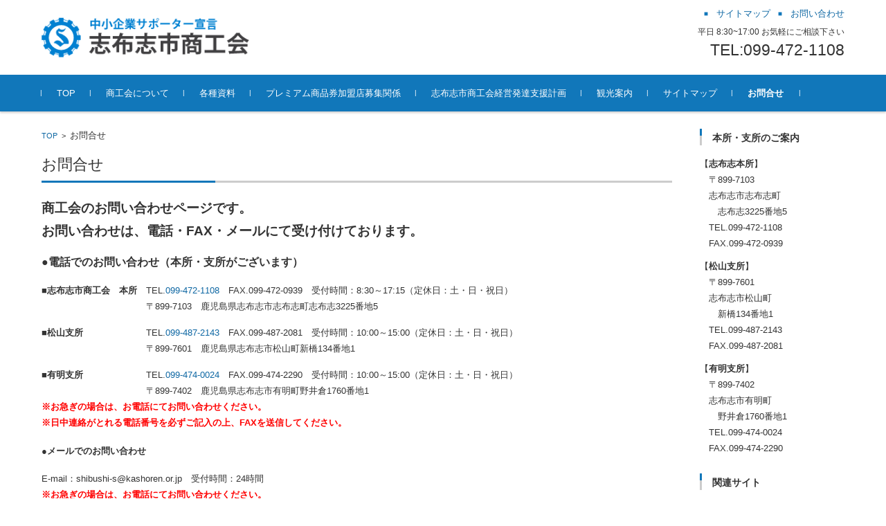

--- FILE ---
content_type: text/html; charset=UTF-8
request_url: http://shibushi.kashoren.or.jp/wp/?page_id=30
body_size: 9462
content:


<!DOCTYPE html>
<html lang="ja">
<head>

<meta charset="UTF-8">
<meta http-equiv="X-UA-Compatible" content="IE=edge,chrome=1">
<meta name="viewport" content="width=device-width, initial-scale=1">
<link rel="profile" href="http://gmpg.org/xfn/11">
<link rel="pingback" href="http://shibushi.kashoren.or.jp/wp/xmlrpc.php" />

<title>お問合せ &#8211; 志布志市商工会</title>
<link rel='dns-prefetch' href='//webfonts.sakura.ne.jp' />
<link rel='dns-prefetch' href='//s.w.org' />
<link rel="alternate" type="application/rss+xml" title="志布志市商工会 &raquo; フィード" href="http://shibushi.kashoren.or.jp/wp/?feed=rss2" />
<link rel="alternate" type="application/rss+xml" title="志布志市商工会 &raquo; コメントフィード" href="http://shibushi.kashoren.or.jp/wp/?feed=comments-rss2" />
		<script type="text/javascript">
			window._wpemojiSettings = {"baseUrl":"https:\/\/s.w.org\/images\/core\/emoji\/2.2.1\/72x72\/","ext":".png","svgUrl":"https:\/\/s.w.org\/images\/core\/emoji\/2.2.1\/svg\/","svgExt":".svg","source":{"concatemoji":"http:\/\/shibushi.kashoren.or.jp\/wp\/wp-includes\/js\/wp-emoji-release.min.js?ver=4.7.2"}};
			!function(a,b,c){function d(a){var b,c,d,e,f=String.fromCharCode;if(!k||!k.fillText)return!1;switch(k.clearRect(0,0,j.width,j.height),k.textBaseline="top",k.font="600 32px Arial",a){case"flag":return k.fillText(f(55356,56826,55356,56819),0,0),!(j.toDataURL().length<3e3)&&(k.clearRect(0,0,j.width,j.height),k.fillText(f(55356,57331,65039,8205,55356,57096),0,0),b=j.toDataURL(),k.clearRect(0,0,j.width,j.height),k.fillText(f(55356,57331,55356,57096),0,0),c=j.toDataURL(),b!==c);case"emoji4":return k.fillText(f(55357,56425,55356,57341,8205,55357,56507),0,0),d=j.toDataURL(),k.clearRect(0,0,j.width,j.height),k.fillText(f(55357,56425,55356,57341,55357,56507),0,0),e=j.toDataURL(),d!==e}return!1}function e(a){var c=b.createElement("script");c.src=a,c.defer=c.type="text/javascript",b.getElementsByTagName("head")[0].appendChild(c)}var f,g,h,i,j=b.createElement("canvas"),k=j.getContext&&j.getContext("2d");for(i=Array("flag","emoji4"),c.supports={everything:!0,everythingExceptFlag:!0},h=0;h<i.length;h++)c.supports[i[h]]=d(i[h]),c.supports.everything=c.supports.everything&&c.supports[i[h]],"flag"!==i[h]&&(c.supports.everythingExceptFlag=c.supports.everythingExceptFlag&&c.supports[i[h]]);c.supports.everythingExceptFlag=c.supports.everythingExceptFlag&&!c.supports.flag,c.DOMReady=!1,c.readyCallback=function(){c.DOMReady=!0},c.supports.everything||(g=function(){c.readyCallback()},b.addEventListener?(b.addEventListener("DOMContentLoaded",g,!1),a.addEventListener("load",g,!1)):(a.attachEvent("onload",g),b.attachEvent("onreadystatechange",function(){"complete"===b.readyState&&c.readyCallback()})),f=c.source||{},f.concatemoji?e(f.concatemoji):f.wpemoji&&f.twemoji&&(e(f.twemoji),e(f.wpemoji)))}(window,document,window._wpemojiSettings);
		</script>
		<style type="text/css">
img.wp-smiley,
img.emoji {
	display: inline !important;
	border: none !important;
	box-shadow: none !important;
	height: 1em !important;
	width: 1em !important;
	margin: 0 .07em !important;
	vertical-align: -0.1em !important;
	background: none !important;
	padding: 0 !important;
}
</style>
<link rel='stylesheet' id='contact-form-7-css'  href='http://shibushi.kashoren.or.jp/wp/wp-content/plugins/contact-form-7/includes/css/styles.css?ver=4.6.1' type='text/css' media='all' />
<link rel='stylesheet' id='menu-image-css'  href='http://shibushi.kashoren.or.jp/wp/wp-content/plugins/menu-image/menu-image.css?ver=1.1' type='text/css' media='all' />
<link rel='stylesheet' id='wc-shortcodes-style-css'  href='http://shibushi.kashoren.or.jp/wp/wp-content/plugins/wc-shortcodes/public/assets/css/style.css?ver=3.39' type='text/css' media='all' />
<link rel='stylesheet' id='fsvbasic-style-css'  href='http://shibushi.kashoren.or.jp/wp/wp-content/themes/fsvbasic/style.css?ver=4.7.2' type='text/css' media='all' />
<link rel='stylesheet' id='jquery-bxslider-styles-css'  href='http://shibushi.kashoren.or.jp/wp/wp-content/themes/fsvbasic/css/jquery.bxslider.css?ver=4.7.2' type='text/css' media='all' />
<link rel='stylesheet' id='fsvbasic-overwrite-css'  href='http://shibushi.kashoren.or.jp/wp/wp-content/themes/fsvbasic/css/overwrite.css?ver=4.7.2' type='text/css' media='all' />
<link rel='stylesheet' id='dashicons-css'  href='http://shibushi.kashoren.or.jp/wp/wp-includes/css/dashicons.min.css?ver=4.7.2' type='text/css' media='all' />
<link rel='stylesheet' id='wordpresscanvas-font-awesome-css'  href='http://shibushi.kashoren.or.jp/wp/wp-content/plugins/wc-shortcodes/public/assets/css/font-awesome.min.css?ver=4.6.3' type='text/css' media='all' />
<script type='text/javascript' src='http://shibushi.kashoren.or.jp/wp/wp-includes/js/jquery/jquery.js?ver=1.12.4'></script>
<script type='text/javascript' src='http://shibushi.kashoren.or.jp/wp/wp-includes/js/jquery/jquery-migrate.min.js?ver=1.4.1'></script>
<script type='text/javascript' src='//webfonts.sakura.ne.jp/js/sakura.js?ver=1.0.5'></script>
<script type='text/javascript' src='http://shibushi.kashoren.or.jp/wp/wp-content/themes/fsvbasic/js/jquery.bxslider.min.js?ver=1'></script>
<script type='text/javascript' src='http://shibushi.kashoren.or.jp/wp/wp-content/themes/fsvbasic/js/responsive.js?ver=1'></script>
<link rel='https://api.w.org/' href='http://shibushi.kashoren.or.jp/wp/?rest_route=/' />
<link rel="EditURI" type="application/rsd+xml" title="RSD" href="http://shibushi.kashoren.or.jp/wp/xmlrpc.php?rsd" />
<link rel="wlwmanifest" type="application/wlwmanifest+xml" href="http://shibushi.kashoren.or.jp/wp/wp-includes/wlwmanifest.xml" /> 
<meta name="generator" content="WordPress 4.7.2" />
<link rel="canonical" href="http://shibushi.kashoren.or.jp/wp/?page_id=30" />
<link rel='shortlink' href='http://shibushi.kashoren.or.jp/wp/?p=30' />
<link rel="alternate" type="application/json+oembed" href="http://shibushi.kashoren.or.jp/wp/?rest_route=%2Foembed%2F1.0%2Fembed&#038;url=http%3A%2F%2Fshibushi.kashoren.or.jp%2Fwp%2F%3Fpage_id%3D30" />
<link rel="alternate" type="text/xml+oembed" href="http://shibushi.kashoren.or.jp/wp/?rest_route=%2Foembed%2F1.0%2Fembed&#038;url=http%3A%2F%2Fshibushi.kashoren.or.jp%2Fwp%2F%3Fpage_id%3D30&#038;format=xml" />

<link rel="stylesheet" href="http://shibushi.kashoren.or.jp/wp/wp-content/plugins/count-per-day/counter.css" type="text/css" />

<style type="text/css">
/* Main Color */
#header-nav-area,
.nav-previous a::before,
.nav-next a::after,
.page-links > span,
.main-content-header .main-content-title::before,
.topmain-widget-area .widget-title::after,
.post-sitemap-list .widget-title::after,
.sidebar-left .widget-title::after,
.sidebar-right .widget-title::after,
.comments-title::after,
.comment-reply-title::after,
.widget_rss .widget-title .rss-widget-icon-link::after,
#wp-calendar caption,
#wp-calendar tfoot #prev a::before,
#wp-calendar tfoot #next a::before,
.widget_archive select[name=archive-dropdown],
.widget_categories select.postform,
.footer-copy-area,
a[rel*="category"],
#pagetop {
	background-color:;
}

#site-navigation ul li a:hover,
.menu-load-button a,
#header-menu-button button span,
.hw_link1 a::before,
.hw_link2 a::before,
.post-sitemap-list ul li::before,
.widget_archive ul li::before,
.widget_categories ul li::before,
.widget_nav_menu ul li::before,
.widget_pages ul li::before,
.widget_meta ul li::before,
.post-sitemap-list .children li::before,
.widget_nav_menu .sub-menu li::before,
.widget_pages .children li::before,
.widget_categories .children li::before,
#searchform::before {
	color:;
}

input[type="text"],
input[type="password"],
input[type="search"],
input[type="tel"],
input[type="url"],
input[type="email"],
input[type="number"],
textarea,
.site-header-area,
.page-links > span {
	border-color:;
}
/* Link Color */
a {
	color:;
}
/* Sub Light Color */
#site-navigation ul li a:hover,
input[type="text"],
input[type="password"],
input[type="search"],
input[type="tel"],
input[type="url"],
input[type="email"],
input[type="number"],
textarea {
	background-color:;
}

#wp-calendar td,
.topmain-welcome-area th,
.textwidget th,
.entry-content th,
.comment-content th,
.widget_framedtext {
	background-color:;
}
/* Main Text Color */
del,
body,
.meta-postdate a,
.page-links > a,
.main-content-header .main-content-title,
.topmain-widget-area .widget-title,
.widget_rss .widget-title .rsswidget,
.widget_framedtext .widget-title,
.topmain-welcome-area th a,
.textwidget th a,
.entry-content th a,
.comment-content th a {
	color:;
}
/* Line & Icon Color */
.mu_register h2,
.widget_recent_comments ul li::before,
.tagcloud a::before {
    color:;
}

hr,
a[rel*="tag"],
.page-links > a:hover,
.post-author {
	background-color:;
}

button,
input,
select,
textarea,
.header-title-only,
.header-title-area,
.header-image-area,
.main-content-area,
.topmain-welcome-area abbr,
.textwidget abbr,
.entry-content abbr,
.comment-content abbr,
.topmain-welcome-area dfn,
.textwidget dfn,
.entry-content dfn,
.comment-content dfn,
.topmain-welcome-area acronym,
.textwidget acronym,
.entry-content acronym,
.comment-content acronym,
.topmain-welcome-area table,
.textwidget table,
.entry-content table,
.comment-content table,
.topmain-welcome-area th,
.textwidget th,
.entry-content th,
.comment-content th,
.topmain-welcome-area td,
.textwidget td,
.entry-content td,
.comment-content td,
.page-links > a,
.nav-single,
.nav-previous a,
.nav-next a,
.comments-title,
.comment-reply-title,
article.comment,
.comment .children,
.nocomments,
.archive-post,
.widget,
.widget-title,
.post-sitemap-list .widget-title,
.post-sitemap-list ul li,
.widget_archive ul li,
.widget_categories ul li,
.widget_nav_menu ul li,
.widget_pages ul li,
.widget_meta ul li,
.widget_recent_entries ul li,
.widget_rss ul li,
.widget_recent_comments ul li,
.widget_tagposts ul li,
.widget_tagpages ul li,
.widget_catposts ul li,
.hw_link1,
.hw_link2,
.hw_link2 a,
.post-sitemap-list .children,
.widget_nav_menu .sub-menu,
.widget_pages .children,
.widget_categories .children,
.topmain-welcome-area pre,
.textwidget pre,
.entry-content pre,
.comment-content pre,
.main-content-header .main-content-title,
.topmain-widget-area .widget-title,
.post-sitemap-list .widget-title,
.sidebar-left .widget-title,
.sidebar-right .widget-title,
.comments-title,
.comment-reply-title {
	border-color:;
}
#wp-calendar th {
	background-color:;
}

#site-navigation ul li a,
a[rel*="category"],
a[rel*="tag"],
.page-links > span,
.nav-previous a::before,
.nav-next a::after,
.post-author,
.widget_rss .widget-title .rss-widget-icon-link::after,
.widget_archive select[name=archive-dropdown],
.widget_categories select.postform,
#wp-calendar caption,
#wp-calendar tfoot #prev a::before,
#wp-calendar tfoot #next a::before,
.footer-copy-area .footer-copy,
.footer-copy-area .footer-copy a,
#pagetop {
	color:;
}

#site-navigation div.menu,
#site-navigation ul li,
div.attachment img,
.wp-caption img,
img.main-tile,
img.alignleft,
img.alignright,
img.aligncenter,
img.alignnone,
.archive-post img {
	border-color:;
}
.topmain-welcome-area {
	background-image: radial-gradient( 20%, transparent 20%),radial-gradient( 20%, transparent 20%);
}

@-moz-document url-prefix() {

	.topmain-welcome-area{
		background-image: radial-gradient( 10%, transparent 10%),radial-gradient( 10%, transparent 10%);
	}

}
@media screen and (min-width:786px) {
	/* Main Color */
	#site-navigation div.menu > ul > li:hover li:hover > a,
	#site-navigation ul li:hover ul li ul li:hover > a  {
		color:;
	}

	.topmain-widget-area .widget_tagposts ul li .ex_tag_button,
	.topmain-widget-area .widget_tagpages ul li .ex_tag_button {
		background-color:;
	}

	#site-navigation ul li ul li a {
		border-color:;
	}
	/* Link Color */
	#site-navigation div.menu > ul > li:hover > a,
	#site-navigation ul li ul li ul li a,
	#site-navigation div.menu > ul > li:hover > ul > li {
		background-color:;
	}
	/* Sub Light Color */
	#site-navigation div.menu > ul > li:hover li:hover > a,
	#site-navigation ul li:hover ul li ul li:hover > a  {
		background-color:;
	}
	.footer-widget-area {
		background-color:;
	}
	.comments-area,
	.article-group,
	.post-sitemap-list ul,
	.widget_archive ul,
	.widget_categories ul,
	.widget_nav_menu ul,
	.widget_pages ul,
	.widget_meta ul,
	.widget_recent_entries ul,
	.widget_rss ul,
	.widget_recent_comments ul,
	.widget_tagposts ul,
	.widget_tagpages ul,
	.widget_catposts ul,
	.post-sitemap-list ul li:last-child,
	.widget_archive ul li:last-child,
	.widget_categories ul li:last-child,
	.widget_nav_menu ul li:last-child,
	.widget_pages ul li:last-child,
	.widget_meta ul li:last-child,
	.widget_recent_entries ul li:last-child,
	.widget_rss ul li:last-child,
	.widget_recent_comments ul li:last-child,
	.widget_tagposts ul li:last-child,
	.widget_tagpages ul li:last-child,
	.widget_catposts ul li:last-child,
	#footer-widget-area-1,
	#footer-widget-area-2,
	.widget_framedtext {
		border-color:;
	}
	#site-navigation div.menu > ul > li:hover > a,
	#site-navigation div.menu > ul > li::before,
	#site-navigation div.menu > ul > li:last-child::after,
	.topmain-widget-area .widget_tagposts ul li .ex_tag_button a,
	.topmain-widget-area .widget_tagpages ul li .ex_tag_button a {
		color:;
	}
}
</style>

</head>

<body class="page-template-default page page-id-30 wc-shortcodes-font-awesome-enabled column-2r custom-background-white">



<div id="layout">

<div id="page">

<div id="masthead" class="site-header-area" role="banner">

<div class="component-inner">

<div id="header-menu-button" class="menu-load-button">

<button id="button-toggle-menu"><span class="dashicons dashicons-menu"></span></button>

</div><!-- #header-menu-button -->


<div id="header-title-area" class="header-title-area">

<p class="site-title-img"><a href="http://shibushi.kashoren.or.jp/wp/" rel="home"><img src="http://shibushi.kashoren.or.jp/wp/wp-content/uploads/2017/02/rogo-9.png" alt="志布志市商工会" /></a></p>

</div><!-- #header-title-area -->

<div id="header-widget-area">


<p class="hw_link2">
<a href="http://shibushi.kashoren.or.jp/wp/?page_id=1241"><span>サイトマップ</span></a><a href="mailto:shibushi-s@kashoren.or.jp"><span>お問い合わせ</span></a></p>

<p class="hw_text">平日 8:30~17:00 お気軽にご相談下さい</p><p class="hw_text_large">TEL:099-472-1108</p>
</div><!-- #header-widget-area -->

</div><!-- .component-inner -->

</div><!-- #masthead -->

<div id="header-nav-area" class="navigation-area clear">

<div class="component-inner clear">

<a class="assistive-text" href="#content">コンテンツに移動</a>

<nav id="site-navigation" class="main-navigation" role="navigation">

<div class="menu"><ul id="menu-menu-1" class="menu"><li id="menu-item-3472" class="menu-item menu-item-type-post_type menu-item-object-page menu-item-home menu-item-3472"><a href="http://shibushi.kashoren.or.jp/wp/" class="menu-image-title-after"><span class="menu-image-title">TOP</span></a></li>
<li id="menu-item-3478" class="menu-item menu-item-type-post_type menu-item-object-page menu-item-3478"><a href="http://shibushi.kashoren.or.jp/wp/?page_id=11" class="menu-image-title-after"><span class="menu-image-title">商工会について</span></a></li>
<li id="menu-item-3481" class="menu-item menu-item-type-post_type menu-item-object-page menu-item-3481"><a href="http://shibushi.kashoren.or.jp/wp/?page_id=26" class="menu-image-title-after"><span class="menu-image-title">各種資料</span></a></li>
<li id="menu-item-3477" class="menu-item menu-item-type-post_type menu-item-object-page menu-item-3477"><a href="http://shibushi.kashoren.or.jp/wp/?page_id=897" class="menu-image-title-after"><span class="menu-image-title">プレミアム商品券加盟店募集関係</span></a></li>
<li id="menu-item-3699" class="menu-item menu-item-type-post_type menu-item-object-page menu-item-3699"><a href="http://shibushi.kashoren.or.jp/wp/?page_id=3696" class="menu-image-title-after"><span class="menu-image-title">志布志市商工会経営発達支援計画</span></a></li>
<li id="menu-item-3482" class="menu-item menu-item-type-post_type menu-item-object-page menu-item-3482"><a href="http://shibushi.kashoren.or.jp/wp/?page_id=28" class="menu-image-title-after"><span class="menu-image-title">観光案内</span></a></li>
<li id="menu-item-3475" class="menu-item menu-item-type-post_type menu-item-object-page menu-item-3475"><a href="http://shibushi.kashoren.or.jp/wp/?page_id=1241" class="menu-image-title-after"><span class="menu-image-title">サイトマップ</span></a></li>
<li id="menu-item-3483" class="menu-item menu-item-type-post_type menu-item-object-page current-menu-item page_item page-item-30 current_page_item menu-item-3483"><a href="http://shibushi.kashoren.or.jp/wp/?page_id=30" class="menu-image-title-after"><span class="menu-image-title">お問合せ</span></a></li>
</ul></div>
</nav><!-- #site-navigation -->

</div><!-- .component-inner -->

</div><!-- #header-nav-area -->


<div id="main" class="main-content-area">

<div class="component-inner">

<div id="wrapbox" class="main-content-wrap">

<div id="primary" class="main-content-site" role="main">


<div id="breadcrumb" class="main-breadcrumb">

<a href="http://shibushi.kashoren.or.jp/wp/" title="志布志市商工会" rel="home">TOP</a>

&nbsp;&gt;&nbsp;&nbsp;<span class="currentpage">お問合せ</span>

	
</div><!-- #breadcrumb -->



<article id="post-30" class="post-30 page type-page status-publish hentry">

<header class="main-content-header">

<h1 class="main-content-title">お問合せ</h1>


</header><!-- .main-content-header -->

<div class="entry-content">

<p><span style="font-size: 14pt; font-family: arial, helvetica, sans-serif;"><strong>商工会のお問い合わせページです。</strong></span><br />
<span style="font-size: 14pt; font-family: arial, helvetica, sans-serif;"> <strong> お問い合わせは、電話・FAX・メールにて受け付けております。</strong></span></p>
<p><strong><span style="font-family: arial, helvetica, sans-serif; font-size: 12pt;">●電話でのお問い合わせ（本所・支所がございます）</span></strong></p>
<p><span style="font-size: 10pt;"><span style="font-family: arial, helvetica, sans-serif;"><strong>■志布志市商工会　本所</strong>　</span><span style="font-family: arial, helvetica, sans-serif;">TEL.<a href="tel:0994721108">099-472-1108</a>　FAX.099-472-0939　</span><span style="font-family: arial, helvetica, sans-serif;">受付時間：8:30～17:15（</span><span style="font-family: arial, helvetica, sans-serif;">定休日：土・日・祝日）</span></span><br />
<span style="font-size: 10pt;"> <span style="font-family: arial, helvetica, sans-serif;">　　　　　　　　　　　  〒899-7103　</span><span style="font-family: arial, helvetica, sans-serif;">鹿児島県志布志市志布志町</span><span style="font-family: arial, helvetica, sans-serif;">志布志3225番地5</span></span></p>
<p><span style="font-size: 10pt;"><span style="font-family: arial, helvetica, sans-serif;"><strong>■松山支所</strong>　　　　　　　</span><span style="font-family: arial, helvetica, sans-serif;">TEL.<a href="tel:0994872143">099-487-2143</a>　FAX.099-487-2081　</span><span style="font-family: arial, helvetica, sans-serif;">受付時間：10:00～15:00（</span><span style="font-family: arial, helvetica, sans-serif;">定休日：土・日・祝日）</span></span><br />
<span style="font-family: arial, helvetica, sans-serif; font-size: 10pt;">　　　　　　　　　　　  〒899-7601　</span><span style="font-family: arial, helvetica, sans-serif; font-size: 10pt;">鹿児島県志布志市松山町</span><span style="font-family: arial, helvetica, sans-serif; font-size: 10pt;">新橋134番地1</span></p>
<p><strong><span style="font-family: arial, helvetica, sans-serif; font-size: 10pt;">■有明支所　　　　　　　</span></strong><span style="font-family: arial, helvetica, sans-serif; font-size: 10pt;">TEL.</span><span style="font-family: arial, helvetica, sans-serif; font-size: 10pt;"><a href="tel:09947470024">099-474-0024</a>　</span><span style="font-family: arial, helvetica, sans-serif; font-size: 10pt;">FAX.099-474-2290　<span style="font-family: arial, helvetica, sans-serif;">受付時間：10:00～15:00（</span><span style="font-family: arial, helvetica, sans-serif;">定休日：土・日・祝日）</span></span><strong><span style="font-family: arial, helvetica, sans-serif; font-size: 10pt;"><br />
</span></strong><span style="font-family: arial, helvetica, sans-serif; font-size: 10pt;">　　　　　　　　　　　  〒899-7402　</span><span style="font-family: arial, helvetica, sans-serif; font-size: 10pt;">鹿児島県志布志市有明町</span><span style="font-family: arial, helvetica, sans-serif; font-size: 10pt;">野井倉1760番地1</span><br />
<span style="color: #ff0000;"><strong><span style="font-family: arial, helvetica, sans-serif; font-size: 10pt;"> ※お急ぎの場合は、お電話にてお問い合わせください。</span></strong></span><br />
<span style="color: #ff0000;"><strong><span style="font-family: arial, helvetica, sans-serif; font-size: 10pt;"> ※日中連絡がとれる電話番号を必ずご記入の上、FAXを送信してください。</span></strong></span></p>
<p><span style="font-size: 12pt;"><strong><span style="font-family: arial, helvetica, sans-serif;">●メールでのお問い合わせ</span></strong></span></p>
<p><span style="font-family: arial, helvetica, sans-serif; font-size: 10pt;">E-mail：shibushi-s@kashoren.or.jp　受付時間：24時間</span><br />
<span style="color: #ff0000;"><strong><span style="font-family: arial, helvetica, sans-serif; font-size: 10pt;"> ※お急ぎの場合は、お電話にてお問い合わせください。</span></strong></span><br />
<span style="color: #ff0000;"> <strong><span style="font-family: arial, helvetica, sans-serif; font-size: 10pt;"> ※氏名、相談内容ご記入の上、メールを送信ください。</span></strong></span></p>
</div><!-- .entry-content -->

<div class="clear"></div>

</article><!-- #post -->




</div><!-- #primary -->


</div><!-- #wrapbox -->


<div id="tertiary" class="sidebar-right">



<aside id="text-2" class="widget widget_text"><h3 class="widget-title">本所・支所のご案内</h3>			<div class="textwidget"><p>【<strong>志布志本所</strong>】<br />
　〒899-7103<br />
　志布志市志布志町<br />
　　志布志3225番地5<br />
　TEL.099-472-1108<br />
　FAX.099-472-0939</p>
<p>【<strong>松山支所</strong>】<br />
　〒899-7601<br />
　志布志市松山町<br />
　　新橋134番地1<br />
　TEL.099-487-2143<br />
　FAX.099-487-2081</p>
<p>【<strong>有明支所</strong>】<br />
　〒899-7402<br />
　志布志市有明町<br />
　　野井倉1760番地1<br />
　TEL.099-474-0024<br />
　FAX.099-474-2290</p>
</div>
		</aside><aside id="text-3" class="widget widget_text"><h3 class="widget-title">関連サイト</h3>			<div class="textwidget"><p><a href="http://www.shokokai.or.jp/" title="全国商工会連合会" target="_blank">＞全国商工会連合会</a><br />
<a href="http://www.kashoren.or.jp/" title="鹿児島県商工会連合会" target="_blank">＞鹿児島県商工会連合会</a><br />
<a href="http://21impulse.jp/" title="全国商工会青年部連合会" target="_blank">＞全国商工会青年部連合会</a><br />
<a href="http://women.shokokai.or.jp/" title="全国商工会女性部連合会" target="_blank">＞全国商工会女性部連合会</a><br />
<a href="https://www.jfc.go.jp/" title="日本政策金融公庫" target="_blank">＞日本政策金融公庫</a><br />
<a href="http://www.smrj.go.jp/institute/hitoyoshi/index.html" title="中小企業大学校人吉校" target="_blank">＞中小企業大学校人吉校</a><br />
<a href="http://www.fukushi-kyousai.com/" title="商工会の福祉共済" target="_blank">＞商工会の福祉共済</a><br />
<a href="http://www.chusho.meti.go.jp/pamflet/g_book/h30/180423gbookall.pdf" title="中小企業施策利用ガイドブック" target="_blank">＞中小企業施策利用ガイドブック</a><br />
<a href="https://www.chusho.meti.go.jp/pamflet/hakusyo/syoukiboindex.html" title="小規模企業白書" target="_blank">＞小規模企業白書</a></p>
</div>
		</aside><aside id="rss-3" class="widget widget_rss"><h3 class="widget-title"><a class="rsswidget" href="https://mirasapo-plus.go.jp/category/infomation/feed/"><img class="rss-widget-icon" style="border:0" width="14" height="14" src="http://shibushi.kashoren.or.jp/wp/wp-includes/images/rss.png" alt="RSS" /></a> <a class="rsswidget" href="https://mirasapo-plus.go.jp/">ミラサポplus</a></h3><ul><li><a class='rsswidget' href='https://mirasapo-plus.go.jp/infomation/30070/'>【本夕更新】中小企業向け支援策チラシを最新版にしました</a></li><li><a class='rsswidget' href='https://mirasapo-plus.go.jp/infomation/30960/'>中小企業税制パンフレット</a></li><li><a class='rsswidget' href='https://mirasapo-plus.go.jp/infomation/30908/'>中小企業等関係予算等のポイント（令和７年度 補正予算・令和８年度 当初予算案）</a></li><li><a class='rsswidget' href='https://mirasapo-plus.go.jp/infomation/30922/'>【動画で解説】補助金とは？基本の考え方</a></li><li><a class='rsswidget' href='https://mirasapo-plus.go.jp/infomation/30893/'>【重要なお知らせ】GビズIDのシステムメンテナンス</a></li></ul></aside><aside id="rss-4" class="widget widget_rss"><h3 class="widget-title"><a class="rsswidget" href="https://j-net21.smrj.go.jp/news/index.html"><img class="rss-widget-icon" style="border:0" width="14" height="14" src="http://shibushi.kashoren.or.jp/wp/wp-includes/images/rss.png" alt="RSS" /></a> <a class="rsswidget" href="https://j-net21.smrj.go.jp/">J-NET21 中小企業NEWS</a></h3><ul><li><a class='rsswidget' href='https://j-net21.smrj.go.jp/news/ti8cm4000000lnq5.html'>地域経済分析システムRESAS商店街向け説明会：中小企業庁</a></li><li><a class='rsswidget' href='https://j-net21.smrj.go.jp/news/ti8cm4000000lns4.html'>経済安全保障上の脅威から身を守る「技術流出対策セミナー」：INPITと公安調査庁</a></li><li><a class='rsswidget' href='https://j-net21.smrj.go.jp/news/ti8cm4000000lnns.html'>バス・トラックの事故防止対策支援、来年2月13日まで申請受け付け：国交省</a></li><li><a class='rsswidget' href='https://j-net21.smrj.go.jp/news/ti8cm4000000lnu3.html'>「中小企業成長加速化補助金」2次公募　2月24日受け付け開始：中企庁</a></li><li><a class='rsswidget' href='https://j-net21.smrj.go.jp/news/ti8cm4000000kunu.html'>航空機産業における外国人材活用に関するセミナーを開催：関西航空機産業プラットフォームNEXT</a></li></ul></aside><aside id="rss-6" class="widget widget_rss"><h3 class="widget-title"><a class="rsswidget" href="https://j-net21.smrj.go.jp/topics/index.html"><img class="rss-widget-icon" style="border:0" width="14" height="14" src="http://shibushi.kashoren.or.jp/wp/wp-includes/images/rss.png" alt="RSS" /></a> <a class="rsswidget" href="https://j-net21.smrj.go.jp/">J-NET21トピックス</a></h3><ul><li><a class='rsswidget' href='https://j-net21.smrj.go.jp/topics/2025/ti8cm4000000it6i.html'>ビジネスQ&amp;amp;A「会社を従業員に承継するメリットはどんな点でしょうか。実際の手順や注意点も教えてください。」</a></li><li><a class='rsswidget' href='https://j-net21.smrj.go.jp/topics/2025/ti8cm4000000hpap.html'>補助金・助成金だけじゃない！中小企業支援施策『中小企業経営強化税制、中小企業投資促進税制』を更新しました</a></li><li><a class='rsswidget' href='https://j-net21.smrj.go.jp/topics/2025/ti8cm40000004lw9.html'>あすのユニコーンたち『株式会社meleap』</a></li><li><a class='rsswidget' href='https://j-net21.smrj.go.jp/topics/2025/ti8cm4000000ckff.html'>『牛丼店』の市場調査データを更新しました</a></li><li><a class='rsswidget' href='https://j-net21.smrj.go.jp/topics/2025/ti8cm4000000c0jp.html'>『通所リハビリテーション（デイケア）』の開業ガイドを更新しました</a></li></ul></aside><aside id="rss-2" class="widget widget_rss"><h3 class="widget-title"><a class="rsswidget" href="https://www.chusho.meti.go.jp/index.html"><img class="rss-widget-icon" style="border:0" width="14" height="14" src="http://shibushi.kashoren.or.jp/wp/wp-includes/images/rss.png" alt="RSS" /></a> <a class="rsswidget" href="">中小企業庁</a></h3></aside><aside id="rss-7" class="widget widget_rss"><h3 class="widget-title"><a class="rsswidget" href="http://www.city.shibushi.lg.jp/"><img class="rss-widget-icon" style="border:0" width="14" height="14" src="http://shibushi.kashoren.or.jp/wp/wp-includes/images/rss.png" alt="RSS" /></a> <a class="rsswidget" href="http://www.city.shibushi.lg.jp/rss/10/list3.xml">志布志市</a></h3><ul><li><a class='rsswidget' href='https://www.city.shibushi.lg.jp/site/saiyo/31923.html'>令和7年度志布志市職員採用候補者名簿登載試験【保健師】の随時募集について</a></li><li><a class='rsswidget' href='https://www.city.shibushi.lg.jp/soshiki/1/32287.html'>定額減税や給付金をかたった詐欺にご注意ください</a></li><li><a class='rsswidget' href='https://www.city.shibushi.lg.jp/soshiki/2/27661.html'>令和7年1月1日から市役所の組織が変わります。</a></li></ul></aside>

</div><!-- #tertiary -->


</div><!-- .component-inner -->

</div><!-- #main -->


<div id="sub" class="footer-widget-area" role="complementary">

<div class="component-inner">

<div id="footer-widget-area-1" class="widget-area">


<aside class="widget widget_categories">

<h3 class="widget-title">カテゴリー一覧</h3>

<ul>
	<li class="cat-item cat-item-19"><a href="http://shibushi.kashoren.or.jp/wp/?cat=19" >イベント</a>
</li>
	<li class="cat-item cat-item-1"><a href="http://shibushi.kashoren.or.jp/wp/?cat=1" >未分類</a>
</li>
	<li class="cat-item cat-item-9"><a href="http://shibushi.kashoren.or.jp/wp/?cat=9" >経営支援</a>
<ul class='children'>
	<li class="cat-item cat-item-20"><a href="http://shibushi.kashoren.or.jp/wp/?cat=20" >セミナー情報</a>
</li>
	<li class="cat-item cat-item-23"><a href="http://shibushi.kashoren.or.jp/wp/?cat=23" >事業承継</a>
</li>
	<li class="cat-item cat-item-18"><a href="http://shibushi.kashoren.or.jp/wp/?cat=18" >創業支援</a>
</li>
	<li class="cat-item cat-item-16"><a href="http://shibushi.kashoren.or.jp/wp/?cat=16" >労務・共済</a>
</li>
	<li class="cat-item cat-item-22"><a href="http://shibushi.kashoren.or.jp/wp/?cat=22" >商談会・物産展</a>
</li>
	<li class="cat-item cat-item-13"><a href="http://shibushi.kashoren.or.jp/wp/?cat=13" >専門家派遣</a>
</li>
	<li class="cat-item cat-item-21"><a href="http://shibushi.kashoren.or.jp/wp/?cat=21" >生産性向上</a>
</li>
	<li class="cat-item cat-item-15"><a href="http://shibushi.kashoren.or.jp/wp/?cat=15" >税務・経理</a>
</li>
	<li class="cat-item cat-item-10"><a href="http://shibushi.kashoren.or.jp/wp/?cat=10" >経営相談</a>
</li>
	<li class="cat-item cat-item-11"><a href="http://shibushi.kashoren.or.jp/wp/?cat=11" >経営革新</a>
</li>
	<li class="cat-item cat-item-17"><a href="http://shibushi.kashoren.or.jp/wp/?cat=17" >補助金・助成金</a>
</li>
	<li class="cat-item cat-item-12"><a href="http://shibushi.kashoren.or.jp/wp/?cat=12" >販路開拓</a>
</li>
	<li class="cat-item cat-item-14"><a href="http://shibushi.kashoren.or.jp/wp/?cat=14" >金融相談</a>
</li>
</ul>
</li>
</ul>

</aside><!-- .widget .widget_categories -->


</div><!-- #footer-widget-area-1 -->

<div id="footer-widget-area-2" class="widget-area">


<aside class="widget widget_pages">

<h3 class="widget-title">ページ一覧</h3>

<ul>
<li class="page_item page-item-3855"><a href="http://shibushi.kashoren.or.jp/wp/?page_id=3855">DX化・デジタル化の取組に関する個別相談会</a></li>
<li class="page_item page-item-23"><a href="http://shibushi.kashoren.or.jp/wp/">TOP</a></li>
<li class="page_item page-item-3629"><a href="http://shibushi.kashoren.or.jp/wp/?page_id=3629">「2023志布志みなとまつり」について</a></li>
<li class="page_item page-item-3798"><a href="http://shibushi.kashoren.or.jp/wp/?page_id=3798">「商工会こだわりの逸品フェア」開催のお知らせ</a></li>
<li class="page_item page-item-1241"><a href="http://shibushi.kashoren.or.jp/wp/?page_id=1241">サイトマップ</a></li>
<li class="page_item page-item-3779"><a href="http://shibushi.kashoren.or.jp/wp/?page_id=3779">事業計画策定セミナー開催について</a></li>
<li class="page_item page-item-3734"><a href="http://shibushi.kashoren.or.jp/wp/?page_id=3734">令和5年度プレミアム付商品券販売について</a></li>
<li class="page_item page-item-3880"><a href="http://shibushi.kashoren.or.jp/wp/?page_id=3880">令和5年度志布志市商工業資金利子補給金制度について</a></li>
<li class="page_item page-item-3587"><a href="http://shibushi.kashoren.or.jp/wp/?page_id=3587">借換需要等に対応した件中小企業融資制度資金の創設について（ご案内）</a></li>
<li class="page_item page-item-4033"><a href="http://shibushi.kashoren.or.jp/wp/?page_id=4033">商工会松山支所の固定電話故障について</a></li>
<li class="page_item page-item-3696"><a href="http://shibushi.kashoren.or.jp/wp/?page_id=3696">志布志市商工会経営発達支援計画</a></li>
<li class="page_item page-item-3558"><a href="http://shibushi.kashoren.or.jp/wp/?page_id=3558">新年のご挨拶</a></li>
<li class="page_item page-item-3516"><a href="http://shibushi.kashoren.or.jp/wp/?page_id=3516">物価高騰しぶし版支援給付金についてのお知らせ</a></li>
<li class="page_item page-item-3667"><a href="http://shibushi.kashoren.or.jp/wp/?page_id=3667">２０２４志布志みなとまつりチラシ・無料駐車場について</a></li>
<li class="page_item page-item-3905"><a href="http://shibushi.kashoren.or.jp/wp/?page_id=3905">２０２４志布志みなとまつり開催日決定のお知らせ</a></li>
<li class="page_item page-item-3435"><a href="http://shibushi.kashoren.or.jp/wp/?page_id=3435">９月１８日に上陸した台風１４号について</a></li>
<li class="page_item page-item-897"><a href="http://shibushi.kashoren.or.jp/wp/?page_id=897">プレミアム商品券加盟店募集関係</a></li>
<li class="page_item page-item-11"><a href="http://shibushi.kashoren.or.jp/wp/?page_id=11">商工会について</a></li>
<li class="page_item page-item-13"><a href="http://shibushi.kashoren.or.jp/wp/?page_id=13">経営支援</a></li>
<li class="page_item page-item-15"><a href="http://shibushi.kashoren.or.jp/wp/?page_id=15">会員紹介</a></li>
<li class="page_item page-item-26"><a href="http://shibushi.kashoren.or.jp/wp/?page_id=26">各種資料</a></li>
<li class="page_item page-item-28"><a href="http://shibushi.kashoren.or.jp/wp/?page_id=28">観光案内</a></li>
<li class="page_item page-item-30 current_page_item"><a href="http://shibushi.kashoren.or.jp/wp/?page_id=30">お問合せ</a></li>
</ul>

</aside><!-- .widget .widget_pages -->


</div><!-- #footer-widget-area-2 -->

<div id="footer-widget-area-3" class="widget-area">


<aside class="widget widget_recent_entries">

<h3 class="widget-title">最近の投稿</h3>


<ul>
<li><span class="post-date">2021年12月17日</span><a href="http://shibushi.kashoren.or.jp/wp/?p=3213">令和3年度　第4回　下請かけこみ寺　移動弁護士相談会のご案内</a></li>
<li><span class="post-date">2021年11月15日</span><a href="http://shibushi.kashoren.or.jp/wp/?p=3157">しぶし志創業セミナー</a></li>
<li><span class="post-date">2021年11月4日</span><a href="http://shibushi.kashoren.or.jp/wp/?p=3134">事業計画策定セミナーのご案内</a></li>
<li><span class="post-date">2021年11月4日</span><a href="http://shibushi.kashoren.or.jp/wp/?p=3124">小規模事業者持続化補助金について</a></li>
<li><span class="post-date">2021年10月6日</span><a href="http://shibushi.kashoren.or.jp/wp/?p=3086">接遇講習会</a></li>
</ul>


</aside><!-- .widget .widget_recent_entries -->


</div><!-- #footer-widget-area-3 -->

</div><!-- .component-inner -->

<div class="clear"></div>

</div><!-- #sub -->


<div id="main-footer" class="footer-copy-area" role="contentinfo">

<div class="component-inner">

<p class="footer-copy">
Copyright c 2016 志布志市商工会. All rights reserved.</p><!-- .footer-copy -->

</div><!-- .component-inner -->

</div><!-- #colophon -->

</div><!-- #page -->

</div><!-- #layout -->

<script type='text/javascript' src='http://shibushi.kashoren.or.jp/wp/wp-content/plugins/contact-form-7/includes/js/jquery.form.min.js?ver=3.51.0-2014.06.20'></script>
<script type='text/javascript'>
/* <![CDATA[ */
var _wpcf7 = {"recaptcha":{"messages":{"empty":"\u3042\u306a\u305f\u304c\u30ed\u30dc\u30c3\u30c8\u3067\u306f\u306a\u3044\u3053\u3068\u3092\u8a3c\u660e\u3057\u3066\u304f\u3060\u3055\u3044\u3002"}}};
/* ]]> */
</script>
<script type='text/javascript' src='http://shibushi.kashoren.or.jp/wp/wp-content/plugins/contact-form-7/includes/js/scripts.js?ver=4.6.1'></script>
<script type='text/javascript' src='http://shibushi.kashoren.or.jp/wp/wp-includes/js/imagesloaded.min.js?ver=3.2.0'></script>
<script type='text/javascript' src='http://shibushi.kashoren.or.jp/wp/wp-includes/js/masonry.min.js?ver=3.3.2'></script>
<script type='text/javascript' src='http://shibushi.kashoren.or.jp/wp/wp-includes/js/jquery/jquery.masonry.min.js?ver=3.1.2b'></script>
<script type='text/javascript'>
/* <![CDATA[ */
var WCShortcodes = {"ajaxurl":"http:\/\/shibushi.kashoren.or.jp\/wp\/wp-admin\/admin-ajax.php"};
/* ]]> */
</script>
<script type='text/javascript' src='http://shibushi.kashoren.or.jp/wp/wp-content/plugins/wc-shortcodes/public/assets/js/rsvp.js?ver=3.39'></script>
<script type='text/javascript' src='http://shibushi.kashoren.or.jp/wp/wp-includes/js/wp-embed.min.js?ver=4.7.2'></script>

<div id="fb-root"></div>
<script>(function(d, s, id) {
  var js, fjs = d.getElementsByTagName(s)[0];
  if (d.getElementById(id)) return;
  js = d.createElement(s); js.id = id;
  js.src = "//connect.facebook.net/ja_JP/sdk.js#xfbml=1&version=v2.10";
  fjs.parentNode.insertBefore(js, fjs);
}(document, 'script', 'facebook-jssdk'));</script>

</body>
</html>
